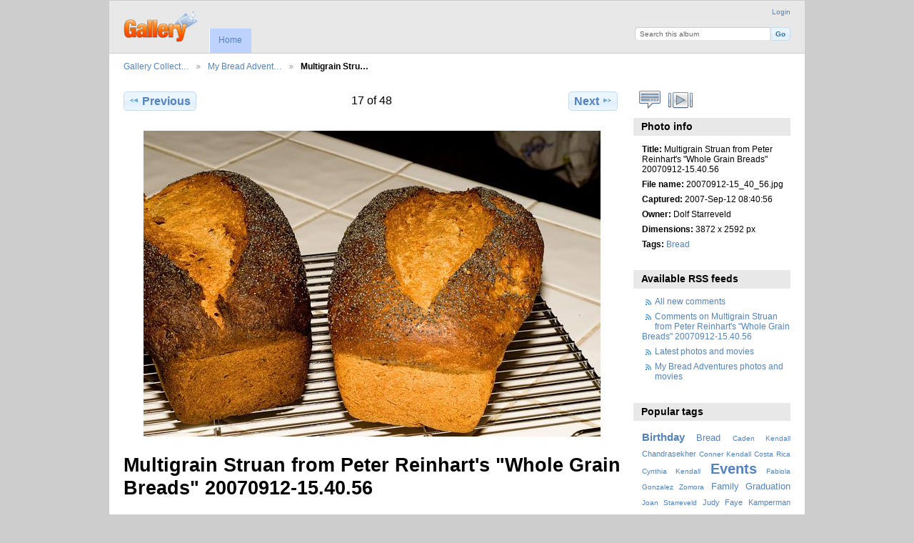

--- FILE ---
content_type: text/html; charset=UTF-8
request_url: https://starreveld.com/Photos/BreadAdventures/20070912-15_40_56
body_size: 3663
content:
<!DOCTYPE html PUBLIC "-//W3C//DTD XHTML 1.0 Transitional//EN"
          "http://www.w3.org/TR/xhtml1/DTD/xhtml1-transitional.dtd">
<html xmlns="http://www.w3.org/1999/xhtml"  xml:lang="en" lang="en">
  <head>
    <meta http-equiv="content-type" content="text/html; charset=UTF-8" />
        <title>
                        Multigrain Struan from Peter Reinhart&#039;s &quot;Whole Grain Breads&quot;

20070912-15.40.56                  </title>
    <link rel="shortcut icon"
          href="/Photos/lib/images/favicon.ico"
          type="image/x-icon" />
    <link rel="apple-touch-icon-precomposed"
          href="/Photos/lib/images/apple-touch-icon.png" />
    
                            <script type="text/javascript">
    var MSG_CANCEL = "Cancel";
    </script>
                        
    <link rel="alternate" type="application/rss+xml" href="/Photos/rss/feed/gallery/album/6" />




                                <!--[if lte IE 8]>
    <link rel="stylesheet" type="text/css" href="/Photos/themes/wind/css/fix-ie.css"
          media="screen,print,projection" />
    <![endif]-->

    <!-- LOOKING FOR YOUR CSS? It's all been combined into the link(s) below -->
<link rel="stylesheet" type="text/css" href="/Photos/combined/css/0a8934d763077386af3978483b8c8ae3.css" media="screen,print,projection" />
    <!-- LOOKING FOR YOUR JS? It's all been combined into the link(s) below -->
<script type="text/javascript" src="/Photos/combined/javascript/db8c55e84cc57f4ac8e9f0abeb529b36.js"></script>
  </head>

  <body >
        <div id="doc4" class="yui-t5 g-view">
            <div id="g-header" class="ui-helper-clearfix">
        <div id="g-banner">
                    <a id="g-logo" class="g-left" href="/Photos/" title="go back to the Gallery home">
            <img width="107" height="48" alt="Gallery logo: Your photos on your web site" src="/Photos/lib/images/logo.png" />
          </a>
                    <ul id='g-login-menu' class="g-inline ui-helper-clear-fix">
    <li>
  <a id='g-login-link'     class="g-dialog-link "
     href="/Photos/login/ajax"
     title="Login">
    Login  </a>
</li>
  </ul>

          <form action="/Photos/search" id="g-quick-search-form" class="g-short-form">
          <ul>
    <li>
              <label for="g-search">Search this album</label>
            <input type="hidden" name="album" value="6" />
      <input type="text" name="q" id="g-search" class="text" />
    </li>
    <li>
      <input type="submit" value="Go" class="submit" />
    </li>
  </ul>
</form>

          <!-- hide the menu until after the page has loaded, to minimize menu flicker -->
          <div id="g-site-menu" style="visibility: hidden">
            <ul  class="g-menu">
    <li>
  <a      class="g-menu-link "
     href="/Photos/"
     title="Home">
    Home  </a>
</li>
      </ul>

          </div>
          <script type="text/javascript"> $(document).ready(function() { $("#g-site-menu").css("visibility", "visible"); }) </script>

                  </div>

                <ul class="g-breadcrumbs">
                     <li class="                      g-first">
             <a href="/Photos/?show=6">            Gallery Collect…            </a>           </li>
                     <li class="                      ">
             <a href="/Photos/BreadAdventures?show=488">            My Bread Advent…            </a>           </li>
                     <li class="g-active                      ">
                        Multigrain Stru…                       </li>
                  </ul>
              </div>
      <div id="bd">
        <div id="yui-main">
          <div class="yui-b">
            <div id="g-content" class="yui-g">
                            

<div id="g-item">
  
  
<ul class="g-paginator ui-helper-clearfix">
  <li class="g-first">
  
      <a href="/Photos/BreadAdventures/20070912-14_03_18" class="g-button ui-icon-left ui-state-default ui-corner-all">
      <span class="ui-icon ui-icon-seek-prev"></span>Previous</a>
    </li>

  <li class="g-info">
                  17 of 48            </li>

  <li class="g-text-right">
      <a href="/Photos/BreadAdventures/20070912-16_37_34" class="g-button ui-icon-right ui-state-default ui-corner-all">
      <span class="ui-icon ui-icon-seek-next"></span>Next</a>
  
    </li>
</ul>

  <div id="g-photo">
              <img id="g-item-id-488" class="g-resize" src="/Photos/var/resizes/BreadAdventures/20070912-15_40_56.jpg?m=1339835960" alt="Multigrain Struan from Peter Reinhart&#039;s &quot;Whole Grain Breads&quot;

20070912-15.40.56" width="640" height="428"/>            </div>

  <div id="g-info">
    <h1>Multigrain Struan from Peter Reinhart&#039;s &quot;Whole Grain Breads&quot;

20070912-15.40.56</h1>
    <div></div>
  </div>

  <a name="comments"></a>
<div id="g-comments" class="g-block">
  <h2>Comments</h2>
  <div class="g-block-content">
    
<div id="g-comment-detail">
    <p class="g-no-comments">
        No comments yet.       </p>
  <ul>
    <li class="g-no-comments">&nbsp;</li>
  </ul>
  
    <a name="comment-form" id="g-comment-form-anchor"></a>
</div>
  </div>
</div>
</div>
            </div>
          </div>
        </div>
        <div id="g-sidebar" class="yui-b">
                    <div id="g-view-menu" class="g-buttonset ui-helper-clearfix">
      <ul  class="g-menu">
    <li>
  <a id='g-comments-link'     class="g-menu-link "
     href="#comments"
     title="View comments on this item">
    View comments on this item  </a>
</li>
    <li>
  <a id='g-slideshow-link'     class="g-menu-link "
     href="javascript:cooliris.embed.show({maxScale:0,feed:'/Photos/rss/feed/gallery/album/6'})"
     title="View slideshow">
    View slideshow  </a>
</li>
  </ul>

  </div>

<div id="g-metadata" class="g-block">
  <h2>Photo info</h2>
  <div class="g-block-content">
    <ul class="g-metadata">
    <li>
    <strong class="caption">Title:</strong> Multigrain Struan from Peter Reinhart&#039;s &quot;Whole Grain Breads&quot;

20070912-15.40.56  </li>
    <li>
    <strong class="caption">File name:</strong> 20070912-15_40_56.jpg  </li>
    <li>
    <strong class="caption">Captured:</strong> 2007-Sep-12 08:40:56  </li>
    <li>
    <strong class="caption">Owner:</strong> Dolf Starreveld  </li>
    <li>
    <strong class="caption">Dimensions:</strong> 3872 x 2592 px  </li>
    <li>
    <strong class="caption">Tags:</strong> <a href="/Photos/tag/39/Bread">Bread</a>  </li>
  </ul>
  </div>
</div>
<div id="g-rss" class="g-block">
  <h2>Available RSS feeds</h2>
  <div class="g-block-content">
    <ul id="g-feeds">
  <li style="clear: both;">
    <span class="ui-icon-left">
    <a href="/Photos/rss/feed/comment/newest">
      <span class="ui-icon ui-icon-signal-diag"></span>
      All new comments    </a>
    </span>
  </li>
  <li style="clear: both;">
    <span class="ui-icon-left">
    <a href="/Photos/rss/feed/comment/per_item/488">
      <span class="ui-icon ui-icon-signal-diag"></span>
      Comments on Multigrain Struan from Peter Reinhart&#039;s &quot;Whole Grain Breads&quot;

20070912-15.40.56    </a>
    </span>
  </li>
  <li style="clear: both;">
    <span class="ui-icon-left">
    <a href="/Photos/rss/feed/gallery/latest">
      <span class="ui-icon ui-icon-signal-diag"></span>
      Latest photos and movies    </a>
    </span>
  </li>
  <li style="clear: both;">
    <span class="ui-icon-left">
    <a href="/Photos/rss/feed/gallery/album/6">
      <span class="ui-icon ui-icon-signal-diag"></span>
      My Bread Adventures photos and movies    </a>
    </span>
  </li>
</ul>
  </div>
</div>
<div id="g-tag" class="g-block">
  <h2>Popular tags</h2>
  <div class="g-block-content">
    <script type="text/javascript">
  $("#g-add-tag-form").ready(function() {
    var url = $("#g-tag-cloud-autocomplete-url").attr("href");
    function split(val) {
      return val.split(/,\s*/);
    }
    function extract_last(term) {
      return split(term).pop();
    }
    $("#g-add-tag-form input:text").gallery_autocomplete(url, {multiple: true});
    $("#g-add-tag-form").ajaxForm({
      dataType: "json",
      success: function(data) {
        if (data.result == "success") {
          $("#g-tag-cloud").html(data.cloud);
        }
        $("#g-add-tag-form").resetForm();
      }
    });
  });
</script>
<div id="g-tag-cloud">
   <a id="g-tag-cloud-autocomplete-url" style="display: none"
      href="/Photos/tags/autocomplete"></a>
  <ul>
    <li class="size4">
    <span>74 photos are tagged with </span>
    <a href="/Photos/tag/6/Birthday">Birthday</a>
  </li>
    <li class="size2">
    <span>35 photos are tagged with </span>
    <a href="/Photos/tag/39/Bread">Bread</a>
  </li>
    <li class="size0">
    <span>3 photos are tagged with </span>
    <a href="/Photos/tag/20/Caden+Kendall">Caden Kendall</a>
  </li>
    <li class="size1">
    <span>28 photos are tagged with </span>
    <a href="/Photos/tag/13/Chandrasekher">Chandrasekher</a>
  </li>
    <li class="size0">
    <span>5 photos are tagged with </span>
    <a href="/Photos/tag/7/Conner+Kendall">Conner Kendall</a>
  </li>
    <li class="size0">
    <span>3 photos are tagged with </span>
    <a href="/Photos/tag/5/Costa+Rica">Costa Rica</a>
  </li>
    <li class="size0">
    <span>5 photos are tagged with </span>
    <a href="/Photos/tag/21/Cynthia+Kendall">Cynthia Kendall</a>
  </li>
    <li class="size7">
    <span>112 photos are tagged with </span>
    <a href="/Photos/tag/8/Events">Events</a>
  </li>
    <li class="size0">
    <span>5 photos are tagged with </span>
    <a href="/Photos/tag/29/Fabiola+Gonzalez+Zomora">Fabiola Gonzalez Zomora</a>
  </li>
    <li class="size2">
    <span>39 photos are tagged with </span>
    <a href="/Photos/tag/15/Family">Family</a>
  </li>
    <li class="size2">
    <span>38 photos are tagged with </span>
    <a href="/Photos/tag/45/Graduation">Graduation</a>
  </li>
    <li class="size0">
    <span>6 photos are tagged with </span>
    <a href="/Photos/tag/22/Joan+Starreveld">Joan Starreveld</a>
  </li>
    <li class="size1">
    <span>16 photos are tagged with </span>
    <a href="/Photos/tag/40/Judy+Faye">Judy Faye</a>
  </li>
    <li class="size1">
    <span>16 photos are tagged with </span>
    <a href="/Photos/tag/32/Kamperman">Kamperman</a>
  </li>
    <li class="size0">
    <span>10 photos are tagged with </span>
    <a href="/Photos/tag/9/Kendall">Kendall</a>
  </li>
    <li class="size1">
    <span>23 photos are tagged with </span>
    <a href="/Photos/tag/25/Kiran+Chandrasekher">Kiran Chandrasekher</a>
  </li>
    <li class="size0">
    <span>2 photos are tagged with </span>
    <a href="/Photos/tag/24/Lena+Jaggi">Lena Jaggi</a>
  </li>
    <li class="size2">
    <span>34 photos are tagged with </span>
    <a href="/Photos/tag/16/Max+Starreveld">Max Starreveld</a>
  </li>
    <li class="size0">
    <span>15 photos are tagged with </span>
    <a href="/Photos/tag/33/Olaf+Kamperman">Olaf Kamperman</a>
  </li>
    <li class="size0">
    <span>3 photos are tagged with </span>
    <a href="/Photos/tag/43/Panetonne">Panetonne</a>
  </li>
    <li class="size4">
    <span>74 photos are tagged with </span>
    <a href="/Photos/tag/10/Party">Party</a>
  </li>
    <li class="size5">
    <span>92 photos are tagged with </span>
    <a href="/Photos/tag/11/People">People</a>
  </li>
    <li class="size1">
    <span>16 photos are tagged with </span>
    <a href="/Photos/tag/41/portrait">portrait</a>
  </li>
    <li class="size0">
    <span>4 photos are tagged with </span>
    <a href="/Photos/tag/23/Shuba+Krishna">Shuba Krishna</a>
  </li>
    <li class="size1">
    <span>30 photos are tagged with </span>
    <a href="/Photos/tag/31/Soccer">Soccer</a>
  </li>
    <li class="size2">
    <span>39 photos are tagged with </span>
    <a href="/Photos/tag/17/Starreveld">Starreveld</a>
  </li>
    <li class="size0">
    <span>5 photos are tagged with </span>
    <a href="/Photos/tag/27/Symons">Symons</a>
  </li>
    <li class="size0">
    <span>11 photos are tagged with </span>
    <a href="/Photos/tag/12/Vaibhav+Seshadri">Vaibhav Seshadri</a>
  </li>
    <li class="size0">
    <span>5 photos are tagged with </span>
    <a href="/Photos/tag/28/William+Symons">William Symons</a>
  </li>
    <li class="size0">
    <span>4 photos are tagged with </span>
    <a href="/Photos/tag/19/Yasmin+Chandrasekher">Yasmin Chandrasekher</a>
  </li>
  </ul>
</div>
  </div>
</div>
<div id="g-image-block" class="g-block">
  <h2>Random image</h2>
  <div class="g-block-content">
    <div class="g-image-block">
  <a href="/Photos/image_block/random/165">
   <img class="g-thumbnail" src="/Photos/var/thumbs/Max_Albums/sam_03_06/20060603-11_39_15a.jpg?m=1339835250" alt="20060603-11.39.15a.jpg" width="200" height="133"/>  </a>
</div>
  </div>
</div>
<a id="g-exif-data-link" href="/Photos/exif/show/488" title="Photo details"
  class="g-dialog-link g-button ui-icon-left ui-state-default ui-corner-all">
  <span class="ui-icon ui-icon-info"></span>
  View more information</a>
                  </div>
      </div>
      <div id="g-footer" class="ui-helper-clearfix">
                
                <ul id="g-credits" class="g-inline">
          <li class="g-first">Powered by <a href="http://galleryproject.org"><bdo dir="ltr">Gallery 3.0+ (branch master,  build 434)</bdo></a></li>        </ul>
              </div>
    </div>
    
<script src="https://e.cooliris.com/slideshow/v/37732/go.js" type="text/javascript"></script>

  	<!-- Begin Google Analytics -->
    <script type="text/javascript">
        (function(i,s,o,g,r,a,m){i['GoogleAnalyticsObject']=r;i[r]=i[r]||function(){
            (i[r].q=i[r].q||[]).push(arguments)},i[r].l=1*new Date();a=s.createElement(o),
                m=s.getElementsByTagName(o)[0];a.async=1;a.src=g;m.parentNode.insertBefore(a,m)
          })(window,document,'script','https://www.google-analytics.com/analytics.js','ga');

          ga('create', 'UA-4760353-1', 'auto');
          ga('send', 'pageview');
          window.addEventListener(
                'unload',
                function () { ga('send', 'timing', 'JS Dependencies', 'unload') }
              );
    </script>
	<!-- End Google Analytics -->  </body>
</html>
